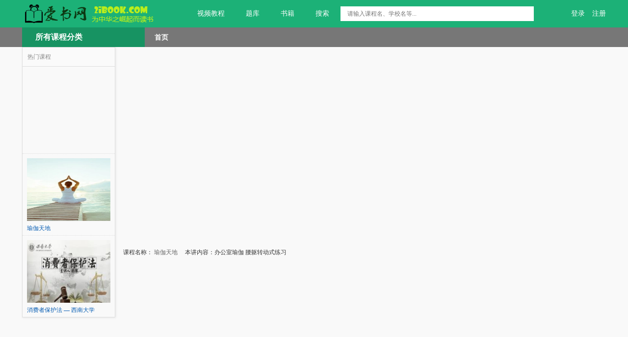

--- FILE ---
content_type: text/html;charset=UTF-8
request_url: http://2ibook.com/play.html?id=9819101219509019185754411008_51457
body_size: 9693
content:



<!DOCTYPE html>
<html>

<head>
    <meta name="referrer" content="no-referrer">
    <meta http-equiv="Access-Control-Allow-Origin" content="*">
    

<meta http-equiv="Content-Type" content="text/html; charset=utf-8">
<title>瑜伽天地_爱书网</title>
<meta name="keywords" content="瑜伽天地,"/>
<meta name="description" content="null,瑜伽天地。"/>

<link rel="stylesheet" href="/ckheader/css/ckori_base.css">
<link rel="stylesheet" href="/ckheader/css/common_widget.css">
<script src="/js/jquery/jquery-1.11.0.min.js"></script>
<script type="text/javascript" src="/js/base64.js"></script>


<script>
    function query() {
        var keyword = document.getElementById("head_searchKeywords").value;
        //console.log(keyword);
        if (keyword == null || keyword == "") {
            alert("请输入关键字");
            return;
        }
        //query(keyword.substring(0,20));
        // window.location.target="_ablank";
        // window.location.href="/query.html?q="+keyword.substring(0,20);
        window.open("/query.html?q=" + Base64.encode(keyword.substring(0, 20)), "_blank");
    }

    $(function () {
        $("#head_searchKeywords").keydown(function (event) {
            if (event.keyCode == 13) {
                // $("#head_searchSubmit").trigger('click');
                query();
            }
        });

        $(".mn_sort > .mn_mc > .item").hover(function () {
                $(this).addClass("item_hover"),
                    $(this).children(".i_bd").show()
            },
            function () {
                $(this).removeClass("item_hover"),
                    $(this).children(".i_bd").hide()
            }
        );
    });
</script>
    <link rel="stylesheet" href="/css/common.css">
    <link rel="stylesheet" href="/css/list.css">
    <script type="text/javascript" src="/ckheader/js/common_widget.js"></script>
    <script type="text/javascript" src="/js/base64.js"></script>
    <script type="text/javascript" src="/ckplayer/ckplayer/ckplayer.js"></script>

    <script>
        var hdurl = '';
    </script>

    <style>
        #video{
            width:600px;
            height:400px;
            margin:5px 5px 5px 10px;
        }
        .hotProduct img{
            width: 180px;
            height: 120px;
            margin-bottom:4px;
        }

        #bdad{
            height: 1px;
            position: absolute;
            top: 102px;
            width: 300px;
            left: 900px;
        }
    </style>
</head>

<body>

<div class="topR" id="topBar">
    <div class="wrapper">
        <a href="http://www.2ibook.com/" class="topR_logo "></a>
        <ul class="topR_dev">
            <li class="cart"><a href="http://www.2ibook.com"><i class="icoR icoR_4"></i>视频教程</a></li>
            <li class="cart"><a href="http://www.2ibook.com"><i class="icoR icoR_4"></i>题库</a></li>
            <li class="cart"><a href="http://www.2ibook.com"><i class="icoR icoR_4"></i>书籍</a></li>
            <li class="cart"><a href="/q?kw=爱书网"><i class="icoR icoR_4"></i>搜索</a></li>
        </ul>
        <!-- =E topR_dev -->
        <div class="topR_search">
            <div class="inner">
				<span class="tp_txt">
                    <input placeholder="请输入课程名、学校名等..." class="ipt" id="head_searchKeywords" style="width:350px;"
                           type="text">
						<a class="tp_btn" href="javascript:query();" title="搜索" id="head_searchSubmit"><i
                                class="icoR icoR_6"></i></a>
				</span>
            </div>
        </div>
        <!-- =E topR_search -->
        <div style="position: fixed;_position:absolute;bottom:10px; z-index: 599; right: 0px;" class="rTop">
        </div>
        <div id="header_bar">
            <div class="topR_login">
                
                
                
                
                <a href='login.jsp'>登录</a>
<a href='login.jsp'>注册</a>

            </div>
            <!-- =E topR_login -->
        </div>
        <div id="aside-tips">
        </div>
    </div>
</div>

<!-- main_container -->
<div class="m-nav-box" id="m-nav-box">
    <div class="mainNav bc">
        <div class="wrapper">
            <div class="inner">
                <div class="mn_sort">
                    <div class="mn_mt"><a href="/list.html">所有课程分类</a></div>
                    <div class="mn_mc" style="display: none;">
                        <title></title>
                        <div class="item">
                            <div class="i_hd">
                                <span class="i_hd_tit">
                                    <a href="http://www.2ibook.com" target="_blank"><font color="#1cb177"><b>大学课程</b></font></a>、
                                    <a href="http://www.2ibook.com" target="_blank">研究生课程</a>
                                </span>
                                <s class="i_hd_arr"></s>
                            </div>
                            <div class="i_bd" style="display: none;">

                                <!-- =S categ_m -->
                                <div class="categ_m">
                                    <h3><a href="http://www.2ibook.com" target="_blank">大学/研究生课程</a></h3>
                                    <dl>        <dl>            <dt>                <a class="c_1ab177" href="/list.html" target="_blank">基础科学</a>            </dt>            <dd><a href="/list.html?c=110" target="_blank">数学</a><a href="/list.html?c=130" target="_blank">力学</a><a href="/list.html?c=140" target="_blank">物理学</a><a href="/list.html?c=150" target="_blank">化学</a><a href="/list.html?c=160" target="_blank">天文学</a><a href="/list.html?c=170" target="_blank">地球科学</a><a href="/list.html?c=180" target="_blank">生物学</a><a href="/list.html?c=190" target="_blank">心理学</a><a href="/list.html?c=490" target="_blank">核科学</a>            </dd>        </dl></dl><dl>        <dl>            <dt>                <a class="c_1ab177" href="/list.html" target="_blank">农林畜牧</a>            </dt>            <dd><a href="/list.html?c=210" target="_blank">农学</a><a href="/list.html?c=220" target="_blank">林学</a><a href="/list.html?c=230" target="_blank">畜牧兽医</a><a href="/list.html?c=240" target="_blank">水产学</a><a href="/list.html?c=610" target="_blank">环境资源</a><a href="/list.html?c=620" target="_blank">安全科学</a>            </dd>        </dl></dl><dl>        <dl>            <dt>                <a class="c_1ab177" href="/list.html" target="_blank">医学</a>            </dt>            <dd><a href="/list.html?c=310" target="_blank">基础医学</a><a href="/list.html?c=320" target="_blank">临床医学</a><a href="/list.html?c=330" target="_blank">预防医学与公共卫生学</a><a href="/list.html?c=350" target="_blank">药学</a><a href="/list.html?c=360" target="_blank">中医学与中药学</a>            </dd>        </dl></dl><dl>        <dl>            <dt>                <a class="c_1ab177" href="/list.html" target="_blank">工程技术</a>            </dt>            <dd><a href="/list.html?c=420" target="_blank">测绘科学</a><a href="/list.html?c=430" target="_blank">材料科学</a><a href="/list.html?c=440" target="_blank">矿山工程</a><a href="/list.html?c=450" target="_blank">冶金工程</a><a href="/list.html?c=460" target="_blank">机械工程</a><a href="/list.html?c=470" target="_blank">动力电气</a><a href="/list.html?c=480" target="_blank">能源科学</a>            </dd>        </dl></dl><dl>        <dl>            <dt>                <a class="c_1ab177" href="/list.html" target="_blank">计算通讯</a>            </dt>            <dd><a href="/list.html?c=510" target="_blank">电子通信</a><a href="/list.html?c=520" target="_blank">计算机</a><a href="/list.html?c=540" target="_blank">纺织科学</a><a href="/list.html?c=550" target="_blank">食品科学</a><a href="/list.html?c=560" target="_blank">土木建筑</a><a href="/list.html?c=570" target="_blank">水利工程</a><a href="/list.html?c=580" target="_blank">交通运输</a><a href="/list.html?c=590" target="_blank">航空航天</a>            </dd>        </dl></dl><dl>        <dl>            <dt>                <a class="c_1ab177" href="/list.html" target="_blank">经济管理</a>            </dt>            <dd><a href="/list.html?c=630" target="_blank">管理学</a><a href="/list.html?c=710" target="_blank">马克思主义</a><a href="/list.html?c=720" target="_blank">哲学</a><a href="/list.html?c=730" target="_blank">宗教学</a><a href="/list.html?c=740" target="_blank">语言学</a><a href="/list.html?c=750" target="_blank">文学</a><a href="/list.html?c=760" target="_blank">艺术学</a><a href="/list.html?c=770" target="_blank">历史学</a><a href="/list.html?c=780" target="_blank">考古学</a><a href="/list.html?c=790" target="_blank">经济学</a><a href="/list.html?c=910" target="_blank">统计学</a>            </dd>        </dl></dl><dl>        <dl>            <dt>                <a class="c_1ab177" href="/list.html" target="_blank">社会科学</a>            </dt>            <dd><a href="/list.html?c=810" target="_blank">政治学</a><a href="/list.html?c=820" target="_blank">法学</a><a href="/list.html?c=830" target="_blank">军事学</a><a href="/list.html?c=840" target="_blank">社会学</a><a href="/list.html?c=850" target="_blank">民族文化</a><a href="/list.html?c=860" target="_blank">新闻学与传播学</a><a href="/list.html?c=870" target="_blank">图书馆情报与文献学</a><a href="/list.html?c=880" target="_blank">教育学</a><a href="/list.html?c=890" target="_blank">体育科学</a>            </dd>        </dl></dl>
                                </div>
                                <!-- =E categ_m -->
                                <!-- =S categ_s -->
                                <div class="categ_s">
                                    <div class="lstTxt" style="display:block;">
                                        <h3>推荐课程</h3>
                                        <ul>
                                            <li><a class="c_1ab177" href="https://chuanke.baidu.com/4242218-139425.html" target="_blank">一套课程 搞定Java语言</a></li>
                                            <li><a class="c_777" href="https://chuanke.baidu.com/1326210-129900.html" target="_blank">编程C语言 轻松入门课</a></li>
                                            <li><a class="c_777" href="https://chuanke.baidu.com/5973015-215069.html" target="_blank">数铣加工中心编程指令G代码入门</a></li>
                                            <li><a class="c_777" href="https://chuanke.baidu.com/4279802-140445.html" target="_blank">PS中级教程VIP精英进阶班</a></li>
                                            <li><a class="c_777" href="https://chuanke.baidu.com/4279802-155465.html" target="_blank">AI 零基础VIP初级班</a></li>
                                        </ul>
                                    </div>
                                    <div class="lstPic" style="display:block;">
                                        <h3>学校推荐</h3>
                                        <ul class="clearfix">
                                            <li><a href="#"><img src="//ckres.baidu.com/sites/www/v2/images/index/pic/i_hd_pic_50x50.jpg" alt=""></a></li>
                                            <li><a href="#"><img src="//ckres.baidu.com/sites/www/v2/images/index/pic/i_hd_pic_50x50.jpg" alt=""></a></li>
                                            <li><a href="#"><img src="//ckres.baidu.com/sites/www/v2/images/index/pic/i_hd_pic_50x50.jpg" alt=""></a></li>
                                            <li><a href="#"><img src="//ckres.baidu.com/sites/www/v2/images/index/pic/i_hd_pic_50x50.jpg" alt=""></a></li>
                                            <li><a href="#"><img src="//ckres.baidu.com/sites/www/v2/images/index/pic/i_hd_pic_50x50.jpg" alt=""></a></li>
                                            <li><a href="#"><img src="//ckres.baidu.com/sites/www/v2/images/index/pic/i_hd_pic_50x50.jpg" alt=""></a></li>
                                        </ul>
                                    </div>
                                    <div class="pic1" style="display:none;">
                                        <a href="#"><img src="//ckres.baidu.com/sites/www/v2/images/index/pic/i_hd_pic_216x330.jpg" width="216" height="330" alt="" /></a>
                                    </div>
                                    <ul class="pic2" style="display:none;">
                                        <li><a href="http://ckzt.baidu.com/html/2015/bcc/" target="_blank"><img src="https://ckimg.baidu.com/fragment/17f1fed96de3fcaf080a7b255fc04b58.jpg" width="194" height="70" alt="编程C语言" /></a></li>
                                        <li><a href="http://ckzt.baidu.com/html/2015/bcjava/" target="_blank"><img src="https://ckimg.baidu.com/fragment/851189ab369b8e9ec345c8415acc22ef.jpg" width="194" height="70" alt="编程JAVA" /></a></li>
                                    </ul>
                                </div>
                                <!-- =S categ_s -->

                            </div><!-- =E i_bd -->
                        </div>
                        <div class="item">  <div class="i_hd">        <span class="i_hd_tit">            <a href="/list.html?c=9810" target="_blank">编程、设计、IT软件</a>        </span>        <s class="i_hd_arr"></s>    </div><div class="i_bd" style="display: none;">    <!-- =S categ_m -->    <div class="categ_m">        <h3><a href="/list.html?c=981010" target="_blank">IT/互联网/计算机</a></h3><dl><dt><a class="c_1ab177" href="/list.html?c=98101010" target="_blank">编程语言</a></dt><dd><a href="/list.html?c=9810101010" target="_blank">C/C++</a><a href="/list.html?c=9810101011" target="_blank">VC/MFC</a><a href="/list.html?c=9810101012" target="_blank">JAVA</a><a href="/list.html?c=9810101013" target="_blank">Python</a><a href="/list.html?c=9810101014" target="_blank">PHP</a><a href="/list.html?c=9810101015" target="_blank">脚本语言</a><a href="/list.html?c=9810101016" target="_blank">Objective-C</a></dd><dt><a class="c_1ab177" href="/list.html?c=98101011" target="_blank">常用软件</a></dt><dd><a href="/list.html?c=9810101110" target="_blank">Photoshop</a><a href="/list.html?c=9810101111" target="_blank">3Dmax</a><a href="/list.html?c=9810101112" target="_blank">Illustrator</a><a href="/list.html?c=9810101113" target="_blank">Flash</a><a href="/list.html?c=9810101114" target="_blank">Dreamweaver</a><a href="/list.html?c=9810101115" target="_blank">Maya</a><a href="/list.html?c=9810101116" target="_blank">Axure</a></dd><dt><a class="c_1ab177" href="/list.html?c=98101012" target="_blank">设计制作</a></dt><dd><a href="/list.html?c=9810101210" target="_blank">平面设计</a><a href="/list.html?c=9810101211" target="_blank">网站制作</a><a href="/list.html?c=9810101212" target="_blank">页面设计</a><a href="/list.html?c=9810101213" target="_blank">游戏设计</a><a href="/list.html?c=9810101214" target="_blank">三维设计</a><a href="/list.html?c=9810101215" target="_blank">CG动画</a></dd><dt><a class="c_1ab177" href="/list.html?c=98101013" target="_blank">数 据 库</a></dt><dd><a href="/list.html?c=9810101310" target="_blank">Oracle</a><a href="/list.html?c=9810101311" target="_blank">SQL Server</a><a href="/list.html?c=9810101312" target="_blank">MySQL</a></dd><dt><a class="c_1ab177" href="/list.html?c=98101014" target="_blank">系统运维</a></dt><dd><a href="/list.html?c=9810101410" target="_blank">Linux</a><a href="/list.html?c=9810101411" target="_blank">Vmware</a><a href="/list.html?c=9810101412" target="_blank">Windows</a><a href="/list.html?c=9810101413" target="_blank">网络管理</a><a href="/list.html?c=9810101414" target="_blank">Exchange</a></dd><dt><a class="c_1ab177" href="/list.html?c=98101015" target="_blank">移动互联网</a></dt><dd><a href="/list.html?c=9810101510" target="_blank">Android</a><a href="/list.html?c=9810101511" target="_blank">IOS</a><a href="/list.html?c=9810101512" target="_blank">Webapp</a></dd><dt><a class="c_1ab177" href="/list.html?c=98101016" target="_blank">产品运营</a></dt><dd><a href="/list.html?c=9810101610" target="_blank">产品设计</a><a href="/list.html?c=9810101611" target="_blank">网站编辑</a><a href="/list.html?c=9810101612" target="_blank">数据分析</a><a href="/list.html?c=9810101613" target="_blank">策划</a></dd><dt><a class="c_1ab177" href="/list.html?c=98101017" target="_blank">其　　他</a></dt><dd><a href="/list.html?c=9810101710" target="_blank">网络安全</a><a href="/list.html?c=9810101711" target="_blank">嵌入式培训</a><a href="/list.html?c=9810101712" target="_blank">移动通信</a><a href="/list.html?c=9810101713" target="_blank">云计算</a><a href="/list.html?c=9810101714" target="_blank">系统架构</a></dd></dl></div></div></div><div class="item">  <div class="i_hd">        <span class="i_hd_tit">            <a href="/list.html?c=9811" target="_blank">求职、职场、办公软件</a>        </span>        <s class="i_hd_arr"></s>    </div><div class="i_bd" style="display: none;">    <!-- =S categ_m -->    <div class="categ_m">        <h3><a href="/list.html?c=981110" target="_blank">求职/职场</a></h3><dl><dt><a class="c_1ab177" href="/list.html?c=98111010" target="_blank">求　　职</a></dt><dd><a href="/list.html?c=9811101010" target="_blank">职业规划</a><a href="/list.html?c=9811101011" target="_blank">求职简历</a><a href="/list.html?c=9811101012" target="_blank">面试技巧</a><a href="/list.html?c=9811101013" target="_blank">跳槽</a><a href="/list.html?c=9811101014" target="_blank">就业指导</a></dd><dt><a class="c_1ab177" href="/list.html?c=98111011" target="_blank">职场技能</a></dt><dd><a href="/list.html?c=9811101110" target="_blank">演讲与口才</a><a href="/list.html?c=9811101111" target="_blank">自我表现</a><a href="/list.html?c=9811101112" target="_blank">情绪管理</a><a href="/list.html?c=9811101113" target="_blank">总结汇报</a><a href="/list.html?c=9811101114" target="_blank">团队技能</a><a href="/list.html?c=9811101115" target="_blank">管理技能</a></dd><dt><a class="c_1ab177" href="/list.html?c=98111012" target="_blank">企业管理</a></dt><dd><a href="/list.html?c=9811101210" target="_blank">企业培训</a><a href="/list.html?c=9811101211" target="_blank">财务/会计</a><a href="/list.html?c=9811101212" target="_blank">人力资源管理</a></dd><dt><a class="c_1ab177" href="/list.html?c=98111013" target="_blank">其他技能</a></dt><dd><a href="/list.html?c=9811101310" target="_blank">创业</a><a href="/list.html?c=9811101311" target="_blank">职场礼仪</a><a href="/list.html?c=9811101312" target="_blank">领导力培训</a></dd></dl>        <h3><a href="/list.html?c=981111" target="_blank">办公技能</a></h3><dl><dt><a class="c_1ab177" href="/list.html?c=98111110" target="_blank">办公软件</a></dt><dd><a href="/list.html?c=9811111010" target="_blank">word</a><a href="/list.html?c=9811111011" target="_blank">excel</a><a href="/list.html?c=9811111012" target="_blank">PPT</a><a href="/list.html?c=9811111013" target="_blank">Visio</a><a href="/list.html?c=9811111014" target="_blank">access</a><a href="/list.html?c=9811111015" target="_blank">WPS</a></dd><dt><a class="c_1ab177" href="/list.html?c=98111111" target="_blank">电脑基础</a></dt><dd><a href="/list.html?c=9811111110" target="_blank">基础操作</a><a href="/list.html?c=9811111111" target="_blank">电脑培训</a><a href="/list.html?c=9811111112" target="_blank">电脑选购</a><a href="/list.html?c=9811111113" target="_blank">软件技术</a><a href="/list.html?c=9811111114" target="_blank">装机技巧</a></dd></dl></div></div></div><div class="item">  <div class="i_hd">        <span class="i_hd_tit">            <a href="/list.html?c=9812" target="_blank">英语、日语、韩语 、法语</a>        </span>        <s class="i_hd_arr"></s>    </div><div class="i_bd" style="display: none;">    <!-- =S categ_m -->    <div class="categ_m">        <h3><a href="/list.html?c=981210" target="_blank">语言学习</a></h3><dl><dt><a class="c_1ab177" href="/list.html?c=98121010" target="_blank">英　语</a></dt><dd><a href="/list.html?c=9812101010" target="_blank">英语口语</a><a href="/list.html?c=9812101011" target="_blank">英语词汇</a><a href="/list.html?c=9812101012" target="_blank">英语入门</a><a href="/list.html?c=9812101013" target="_blank">职场英语</a><a href="/list.html?c=9812101014" target="_blank">行业英语</a><a href="/list.html?c=9812101015" target="_blank">职称英语</a></dd><dt><a class="c_1ab177" href="/list.html?c=98121011" target="_blank">日　语</a></dt><dd><a href="/list.html?c=9812101110" target="_blank">日语入门</a><a href="/list.html?c=9812101111" target="_blank">日语口语</a><a href="/list.html?c=9812101112" target="_blank">日语考试</a><a href="/list.html?c=9812101113" target="_blank">日语语法</a><a href="/list.html?c=9812101114" target="_blank">日语词汇</a><a href="/list.html?c=9812101115" target="_blank">新标日</a><a href="/list.html?c=9812101116" target="_blank">大家的日语</a></dd><dt><a class="c_1ab177" href="/list.html?c=98121012" target="_blank">韩　语</a></dt><dd><a href="/list.html?c=9812101210" target="_blank">韩语入门</a><a href="/list.html?c=9812101211" target="_blank">韩语口语</a><a href="/list.html?c=9812101212" target="_blank">韩语语法</a><a href="/list.html?c=9812101213" target="_blank">韩语词汇</a><a href="/list.html?c=9812101214" target="_blank">韩语考试</a></dd><dt><a class="c_1ab177" href="/list.html?c=98121013" target="_blank">法　语</a></dt><dd><a href="/list.html?c=9812101310" target="_blank">法语入门</a><a href="/list.html?c=9812101311" target="_blank">法语口语</a><a href="/list.html?c=9812101312" target="_blank">法语词汇</a><a href="/list.html?c=9812101313" target="_blank">法语考试</a></dd><dt><a class="c_1ab177" href="/list.html?c=98121014" target="_blank">小语种</a></dt><dd><a href="/list.html?c=9812101410" target="_blank">粤语</a><a href="/list.html?c=9812101411" target="_blank">德语</a><a href="/list.html?c=9812101412" target="_blank">西班牙语</a><a href="/list.html?c=9812101413" target="_blank">汉语</a><a href="/list.html?c=9812101414" target="_blank">其他</a></dd></dl></div></div></div><div class="item">  <div class="i_hd">        <span class="i_hd_tit">            <a href="/list.html?c=9813" target="_blank">营销、理财、专业技能</a>        </span>        <s class="i_hd_arr"></s>    </div><div class="i_bd" style="display: none;">    <!-- =S categ_m -->    <div class="categ_m">        <h3><a href="/list.html?c=981310" target="_blank">金融管理类</a></h3><dl><dt><a class="c_1ab177" href="/list.html?c=98131010" target="_blank">金融投资</a></dt><dd><a href="/list.html?c=9813101010" target="_blank">理财</a><a href="/list.html?c=9813101011" target="_blank">基金</a><a href="/list.html?c=9813101012" target="_blank">黄金</a><a href="/list.html?c=9813101013" target="_blank">股票</a><a href="/list.html?c=9813101014" target="_blank">期货</a><a href="/list.html?c=9813101015" target="_blank">保险</a></dd><dt><a class="c_1ab177" href="/list.html?c=98131011" target="_blank">管 理 类</a></dt><dd><a href="/list.html?c=9813101110" target="_blank">工商管理</a><a href="/list.html?c=9813101111" target="_blank">旅游管理</a><a href="/list.html?c=9813101112" target="_blank">公共管理</a><a href="/list.html?c=9813101113" target="_blank">其他</a></dd></dl>        <h3><a href="/list.html?c=981311" target="_blank">市场/营销</a></h3><dl><dt><a class="c_1ab177" href="/list.html?c=98131110" target="_blank">网络营销</a></dt><dd><a href="/list.html?c=9813111010" target="_blank">SEO</a><a href="/list.html?c=9813111011" target="_blank">SEM</a><a href="/list.html?c=9813111012" target="_blank">EDM</a><a href="/list.html?c=9813111013" target="_blank">SNS</a><a href="/list.html?c=9813111014" target="_blank">淘宝营销</a><a href="/list.html?c=9813111015" target="_blank">微信营销</a><a href="/list.html?c=9813111016" target="_blank">数据库营销</a></dd><dt><a class="c_1ab177" href="/list.html?c=98131111" target="_blank">市场销售</a></dt><dd><a href="/list.html?c=9813111110" target="_blank">电子商务</a><a href="/list.html?c=9813111111" target="_blank">对外贸易</a><a href="/list.html?c=9813111112" target="_blank">市场营销</a><a href="/list.html?c=9813111113" target="_blank">推销/促销</a><a href="/list.html?c=9813111114" target="_blank">销售</a></dd></dl>        <h3><a href="/list.html?c=981312" target="_blank">更多技能</a></h3><dl><dt><a class="c_1ab177" href="/list.html?c=98131210" target="_blank">医疗保健</a></dt><dd><a href="/list.html?c=9813121010" target="_blank">中医</a><a href="/list.html?c=9813121011" target="_blank">西医</a><a href="/list.html?c=9813121012" target="_blank">临床医学</a><a href="/list.html?c=9813121013" target="_blank">医药</a><a href="/list.html?c=9813121014" target="_blank">保健/养生</a></dd><dt><a class="c_1ab177" href="/list.html?c=98131211" target="_blank">其　　他</a></dt><dd><a href="/list.html?c=9813121110" target="_blank">师资培训</a><a href="/list.html?c=9813121111" target="_blank">自动化</a><a href="/list.html?c=9813121112" target="_blank">电子</a><a href="/list.html?c=9813121113" target="_blank">文体教育</a><a href="/list.html?c=9813121114" target="_blank">驾驶技术</a></dd></dl></div></div></div><div class="item">  <div class="i_hd">        <span class="i_hd_tit">            <a href="/list.html?c=9814" target="_blank">会计证、钢琴、建造师</a>        </span>        <s class="i_hd_arr"></s>    </div><div class="i_bd" style="display: none;">    <!-- =S categ_m -->    <div class="categ_m">        <h3><a href="/list.html?c=981410" target="_blank">资格考试</a></h3><dl><dt><a class="c_1ab177" href="/list.html?c=98141010" target="_blank">财会考试</a></dt><dd><a href="/list.html?c=9814101010" target="_blank">会计证</a><a href="/list.html?c=9814101011" target="_blank">会计职称</a><a href="/list.html?c=9814101012" target="_blank">会计资格</a><a href="/list.html?c=9814101013" target="_blank">注册会计师</a><a href="/list.html?c=9814101014" target="_blank">美国会计考试</a><a href="/list.html?c=9814101015" target="_blank">ACCA</a><a href="/list.html?c=9814101016" target="_blank">注册税务师</a><a href="/list.html?c=9814101017" target="_blank">审计师</a></dd><dt><a class="c_1ab177" href="/list.html?c=98141011" target="_blank">建造考试</a></dt><dd><a href="/list.html?c=9814101110" target="_blank">室内设计师</a><a href="/list.html?c=9814101111" target="_blank">注册建筑师</a><a href="/list.html?c=9814101112" target="_blank">一级建造师</a><a href="/list.html?c=9814101113" target="_blank">二级建造师</a><a href="/list.html?c=9814101114" target="_blank">监理工程师</a><a href="/list.html?c=9814101115" target="_blank">建筑师</a><a href="/list.html?c=9814101116" target="_blank">项目管理师</a><a href="/list.html?c=9814101117" target="_blank">咨询工程师</a><a href="/list.html?c=9814101118" target="_blank">造价师</a></dd><dt><a class="c_1ab177" href="/list.html?c=98141012" target="_blank">金融考试</a></dt><dd><a href="/list.html?c=9814101210" target="_blank">银行从业资格</a><a href="/list.html?c=9814101211" target="_blank">经济师</a><a href="/list.html?c=9814101212" target="_blank">金融分析师</a><a href="/list.html?c=9814101213" target="_blank">理财规划师</a><a href="/list.html?c=9814101214" target="_blank">精算师</a><a href="/list.html?c=9814101215" target="_blank">证券从业资格</a></dd><dt><a class="c_1ab177" href="/list.html?c=98141013" target="_blank">医药考试</a></dt><dd><a href="/list.html?c=9814101310" target="_blank">执业药师</a><a href="/list.html?c=9814101311" target="_blank">执业医师</a><a href="/list.html?c=9814101312" target="_blank">护士资格</a><a href="/list.html?c=9814101313" target="_blank">卫生资格</a></dd><dt><a class="c_1ab177" href="/list.html?c=98141014" target="_blank">企业管理类</a></dt><dd><a href="/list.html?c=9814101410" target="_blank">人力资源师</a><a href="/list.html?c=9814101411" target="_blank">法律顾问</a><a href="/list.html?c=9814101412" target="_blank">企业培训师</a></dd><dt><a class="c_1ab177" href="/list.html?c=98141015" target="_blank">职业资格类</a></dt><dd><a href="/list.html?c=9814101510" target="_blank">司法考试</a><a href="/list.html?c=9814101511" target="_blank">教师资格证</a><a href="/list.html?c=9814101512" target="_blank">其他</a></dd><dt><a class="c_1ab177" href="/list.html?c=98141016" target="_blank">IT类考试</a></dt><dd><a href="/list.html?c=9814101610" target="_blank">资格认证</a><a href="/list.html?c=9814101611" target="_blank">软件水平考试</a><a href="/list.html?c=9814101612" target="_blank">职称考试</a></dd><dt><a class="c_1ab177" href="/list.html?c=98141017" target="_blank">其　　他</a></dt><dd><a href="/list.html?c=9814101710" target="_blank">营养师</a><a href="/list.html?c=9814101711" target="_blank">心理咨询师</a><a href="/list.html?c=9814101712" target="_blank">秘书资格证</a><a href="/list.html?c=9814101713" target="_blank">物流师</a></dd></dl></div></div></div><div class="item">  <div class="i_hd">        <span class="i_hd_tit">            <a href="/list.html?c=9815" target="_blank">国考、省考、学历教育</a>        </span>        <s class="i_hd_arr"></s>    </div><div class="i_bd" style="display: none;">    <!-- =S categ_m -->    <div class="categ_m">        <h3><a href="/list.html?c=981510" target="_blank">公务员</a></h3><dl><dt><a class="c_1ab177" href="/list.html?c=98151010" target="_blank">国　　考</a></dt><dd><a href="/list.html?c=9815101010" target="_blank">申论</a><a href="/list.html?c=9815101011" target="_blank">行测</a><a href="/list.html?c=9815101012" target="_blank">面试</a></dd><dt><a class="c_1ab177" href="/list.html?c=98151011" target="_blank">省　　考</a></dt><dd><a href="/list.html?c=9815101110" target="_blank">申论</a><a href="/list.html?c=9815101111" target="_blank">行测</a><a href="/list.html?c=9815101112" target="_blank">面试</a></dd><dt><a class="c_1ab177" href="/list.html?c=98151012" target="_blank">其　　他</a></dt><dd><a href="/list.html?c=9815101210" target="_blank">在职公务员</a><a href="/list.html?c=9815101211" target="_blank">军转干</a><a href="/list.html?c=9815101212" target="_blank">公选干</a><a href="/list.html?c=9815101213" target="_blank">政法干警</a></dd></dl>        <h3><a href="/list.html?c=981511" target="_blank">更多考试</a></h3><dl><dt><a class="c_1ab177" href="/list.html?c=98151110" target="_blank">学历教育</a></dt><dd><a href="/list.html?c=9815111010" target="_blank">自学考试</a><a href="/list.html?c=9815111011" target="_blank">成人高考</a><a href="/list.html?c=9815111012" target="_blank">在职研究生</a><a href="/list.html?c=9815111013" target="_blank">其他</a></dd></dl></div></div></div><div class="item">  <div class="i_hd">        <span class="i_hd_tit">            <a href="/list.html?c=9816" target="_blank">高考、中考、小升初</a>        </span>        <s class="i_hd_arr"></s>    </div><div class="i_bd" style="display: none;">    <!-- =S categ_m -->    <div class="categ_m">        <h3><a href="/list.html?c=981610" target="_blank">中小学</a></h3><dl><dt><a class="c_1ab177" href="/list.html?c=98161010" target="_blank">高　　中</a></dt><dd><a href="/list.html?c=9816101010" target="_blank">高一</a><a href="/list.html?c=9816101011" target="_blank">高二</a><a href="/list.html?c=9816101012" target="_blank">高三</a><a href="/list.html?c=9816101013" target="_blank">高考</a><a href="/list.html?c=9816101014" target="_blank">素质教育</a></dd><dt><a class="c_1ab177" href="/list.html?c=98161011" target="_blank">初　　中</a></dt><dd><a href="/list.html?c=9816101110" target="_blank">初一</a><a href="/list.html?c=9816101111" target="_blank">初二</a><a href="/list.html?c=9816101112" target="_blank">初三</a><a href="/list.html?c=9816101113" target="_blank">中考</a><a href="/list.html?c=9816101114" target="_blank">素质教育</a></dd><dt><a class="c_1ab177" href="/list.html?c=98161012" target="_blank">小　　学</a></dt><dd><a href="/list.html?c=9816101210" target="_blank">学前班</a><a href="/list.html?c=9816101211" target="_blank">一年级</a><a href="/list.html?c=9816101212" target="_blank">二年级</a><a href="/list.html?c=9816101213" target="_blank">三年级</a><a href="/list.html?c=9816101214" target="_blank">四年级</a><a href="/list.html?c=9816101215" target="_blank">五年级</a><a href="/list.html?c=9816101216" target="_blank">六年级</a><a href="/list.html?c=9816101217" target="_blank">小升初</a><a href="/list.html?c=9816101218" target="_blank">素质教育</a></dd><dt><a class="c_1ab177" href="/list.html?c=98161013" target="_blank">品牌专区</a></dt><dd><a href="/list.html?c=9816101310" target="_blank">新概念</a><a href="/list.html?c=9816101311" target="_blank">三一口语</a><a href="/list.html?c=9816101312" target="_blank">剑桥英语</a></dd></dl>        <h3><a href="/list.html?c=981611" target="_blank">家长专区</a></h3><dl><dt><a class="c_1ab177" href="/list.html?c=98161110" target="_blank">早期教育</a></dt><dd><a href="/list.html?c=9816111010" target="_blank">智慧父母</a><a href="/list.html?c=9816111011" target="_blank">幼儿里程</a><a href="/list.html?c=9816111012" target="_blank">亲子共读</a><a href="/list.html?c=9816111013" target="_blank">能力开发</a><a href="/list.html?c=9816111014" target="_blank">家庭医生</a></dd><dt><a class="c_1ab177" href="/list.html?c=98161111" target="_blank">小学教育</a></dt><dd><a href="/list.html?c=9816111110" target="_blank">父母教育</a><a href="/list.html?c=9816111111" target="_blank">家校结合</a><a href="/list.html?c=9816111112" target="_blank">心理辅导</a><a href="/list.html?c=9816111113" target="_blank">能力提升</a><a href="/list.html?c=9816111114" target="_blank">亲子沟通</a></dd><dt><a class="c_1ab177" href="/list.html?c=98161112" target="_blank">初中教育</a></dt><dd><a href="/list.html?c=9816111210" target="_blank">家教艺术</a><a href="/list.html?c=9816111211" target="_blank">升学择校</a><a href="/list.html?c=9816111212" target="_blank">成长交流</a><a href="/list.html?c=9816111213" target="_blank">课业辅导</a><a href="/list.html?c=9816111214" target="_blank">少男少女</a></dd><dt><a class="c_1ab177" href="/list.html?c=98161113" target="_blank">高中教育</a></dt><dd><a href="/list.html?c=9816111310" target="_blank">高考专题</a><a href="/list.html?c=9816111311" target="_blank">心理解密</a><a href="/list.html?c=9816111312" target="_blank">沟通交流</a><a href="/list.html?c=9816111313" target="_blank">花季雨季</a><a href="/list.html?c=9816111314" target="_blank">招考指南</a></dd><dt><a class="c_1ab177" href="/list.html?c=98161114" target="_blank">青 春 期</a></dt><dd><a href="/list.html?c=9816111410" target="_blank">沟通交流</a><a href="/list.html?c=9816111411" target="_blank">心理解密</a><a href="/list.html?c=9816111412" target="_blank">亲情港湾</a></dd></dl></div></div></div><div class="item">  <div class="i_hd">        <span class="i_hd_tit">            <a href="/list.html?c=9817" target="_blank">考研、四六级、计算机考试</a>        </span>        <s class="i_hd_arr"></s>    </div><div class="i_bd" style="display: none;">    <!-- =S categ_m -->    <div class="categ_m">        <h3><a href="/list.html?c=981710" target="_blank">大学生考试</a></h3><dl><dt><a class="c_1ab177" href="/list.html?c=98171010" target="_blank">考　　研</a></dt><dd><a href="/list.html?c=9817101010" target="_blank">考研英语</a><a href="/list.html?c=9817101011" target="_blank">考研数学</a><a href="/list.html?c=9817101012" target="_blank">考研政治</a><a href="/list.html?c=9817101013" target="_blank">专业课</a><a href="/list.html?c=9817101014" target="_blank">复试/调剂</a></dd><dt><a class="c_1ab177" href="/list.html?c=98171011" target="_blank">四 六 级</a></dt><dd><a href="/list.html?c=9817101110" target="_blank">CET-4</a><a href="/list.html?c=9817101111" target="_blank">CET-6</a></dd><dt><a class="c_1ab177" href="/list.html?c=98171012" target="_blank">等级考试</a></dt><dd><a href="/list.html?c=9817101210" target="_blank">计算机二级</a><a href="/list.html?c=9817101211" target="_blank">计算机三级</a></dd></dl></div></div></div><div class="item">  <div class="i_hd">        <span class="i_hd_tit">            <a href="/list.html?c=9818" target="_blank">雅思、托福、留学指导</a>        </span>        <s class="i_hd_arr"></s>    </div><div class="i_bd" style="display: none;">    <!-- =S categ_m -->    <div class="categ_m">        <h3><a href="/list.html?c=981810" target="_blank">出国留学</a></h3><dl><dt><a class="c_1ab177" href="/list.html?c=98181010" target="_blank">留学考试</a></dt><dd><a href="/list.html?c=9818101010" target="_blank">雅思</a><a href="/list.html?c=9818101011" target="_blank">托福</a><a href="/list.html?c=9818101012" target="_blank">GRE</a><a href="/list.html?c=9818101013" target="_blank">SAT</a><a href="/list.html?c=9818101014" target="_blank">SSAT</a><a href="/list.html?c=9818101015" target="_blank">GMAT</a><a href="/list.html?c=9818101016" target="_blank">AP</a></dd><dt><a class="c_1ab177" href="/list.html?c=98181011" target="_blank">留学技巧</a></dt><dd><a href="/list.html?c=9818101110" target="_blank">留学面试</a><a href="/list.html?c=9818101111" target="_blank">留学申请</a><a href="/list.html?c=9818101112" target="_blank">留学择校</a><a href="/list.html?c=9818101113" target="_blank">留学签证</a></dd><dt><a class="c_1ab177" href="/list.html?c=98181012" target="_blank">留学指导</a></dt><dd><a href="/list.html?c=9818101210" target="_blank">澳洲留学</a><a href="/list.html?c=9818101211" target="_blank">亚洲留学</a><a href="/list.html?c=9818101212" target="_blank">欧洲留学</a><a href="/list.html?c=9818101213" target="_blank">美洲留学</a></dd></dl></div></div></div><div class="item">  <div class="i_hd">        <span class="i_hd_tit">            <a href="/list.html?c=9819" target="_blank">生活、文化、兴趣</a>        </span>        <s class="i_hd_arr"></s>    </div><div class="i_bd" style="display: none;">    <!-- =S categ_m -->    <div class="categ_m">        <h3><a href="/list.html?c=981910" target="_blank">文化/生活/兴趣</a></h3><dl><dt><a class="c_1ab177" href="/list.html?c=98191010" target="_blank">生活技巧</a></dt><dd><a href="/list.html?c=9819101010" target="_blank">美食</a><a href="/list.html?c=9819101011" target="_blank">化妆</a><a href="/list.html?c=9819101012" target="_blank">服饰</a><a href="/list.html?c=9819101013" target="_blank">购物</a><a href="/list.html?c=9819101014" target="_blank">婚恋讲堂</a><a href="/list.html?c=9819101015" target="_blank">生存逃生</a><a href="/list.html?c=9819101016" target="_blank">孕妇培训</a><a href="/list.html?c=9819101017" target="_blank">社交礼仪</a><a href="/list.html?c=9819101018" target="_blank">其它</a></dd><dt><a class="c_1ab177" href="/list.html?c=98191011" target="_blank">文化艺术</a></dt><dd><a href="/list.html?c=9819101110" target="_blank">国学</a><a href="/list.html?c=9819101111" target="_blank">文学</a><a href="/list.html?c=9819101112" target="_blank">美术/绘画</a><a href="/list.html?c=9819101113" target="_blank">书法</a><a href="/list.html?c=9819101114" target="_blank">乐器/乐理</a><a href="/list.html?c=9819101115" target="_blank">音乐</a><a href="/list.html?c=9819101116" target="_blank">影视</a><a href="/list.html?c=9819101117" target="_blank">其它</a></dd><dt><a class="c_1ab177" href="/list.html?c=98191012" target="_blank">兴趣爱好</a></dt><dd><a href="/list.html?c=9819101210" target="_blank">摄影</a><a href="/list.html?c=9819101211" target="_blank">旅游</a><a href="/list.html?c=9819101212" target="_blank">星座</a><a href="/list.html?c=9819101213" target="_blank">塔罗牌</a><a href="/list.html?c=9819101214" target="_blank">动漫</a><a href="/list.html?c=9819101215" target="_blank">围棋</a><a href="/list.html?c=9819101216" target="_blank">象棋</a><a href="/list.html?c=9819101217" target="_blank">游戏</a><a href="/list.html?c=9819101218" target="_blank">健身</a><a href="/list.html?c=9819101219" target="_blank">瑜伽</a><a href="/list.html?c=9819101220" target="_blank">羽毛球</a><a href="/list.html?c=9819101221" target="_blank">舞蹈</a><a href="/list.html?c=9819101222" target="_blank">汽车</a><a href="/list.html?c=9819101223" target="_blank">手工DIY</a><a href="/list.html?c=9819101224" target="_blank">其他</a></dd></dl></div></div></div><div class="item item_last">  <div class="i_hd">        <span class="i_hd_tit">            <a href="/list.html?c=9820" target="_blank">学术、TED、名校公开课</a>        </span>        <s class="i_hd_arr"></s>    </div><div class="i_bd" style="display: none;">    <!-- =S categ_m -->    <div class="categ_m">        <h3><a href="/list.html?c=982010" target="_blank">公开课</a></h3><dl><dt><a class="c_1ab177" href="/list.html?c=98201010" target="_blank">TED课程</a></dt><dd><a href="/list.html?c=9820101010" target="_blank">综合</a><a href="/list.html?c=9820101011" target="_blank">理工</a><a href="/list.html?c=9820101012" target="_blank">艺术</a><a href="/list.html?c=9820101013" target="_blank">趣味</a><a href="/list.html?c=9820101014" target="_blank">传媒</a><a href="/list.html?c=9820101015" target="_blank">历史</a><a href="/list.html?c=9820101016" target="_blank">心理</a><a href="/list.html?c=9820101017" target="_blank">社会</a><a href="/list.html?c=9820101018" target="_blank">科技</a></dd><dt><a class="c_1ab177" href="/list.html?c=98201011" target="_blank">名校课程</a></dt><dd><a href="/list.html?c=9820101110" target="_blank">综合</a><a href="/list.html?c=9820101111" target="_blank">趣味</a><a href="/list.html?c=9820101112" target="_blank">历史</a><a href="/list.html?c=9820101113" target="_blank">经管</a><a href="/list.html?c=9820101114" target="_blank">文艺</a><a href="/list.html?c=9820101115" target="_blank">理工</a><a href="/list.html?c=9820101116" target="_blank">传媒</a><a href="/list.html?c=9820101117" target="_blank">心理</a><a href="/list.html?c=9820101118" target="_blank">社会</a></dd></dl>        <h3><a href="/list.html?c=982011" target="_blank">学术学科</a></h3><dl><dt><a class="c_1ab177" href="/list.html?c=98201110" target="_blank">社会科学</a></dt><dd><a href="/list.html?c=9820111010" target="_blank">历史</a><a href="/list.html?c=9820111011" target="_blank">心理学</a><a href="/list.html?c=9820111012" target="_blank">宗教</a><a href="/list.html?c=9820111013" target="_blank">经济学</a><a href="/list.html?c=9820111014" target="_blank">新闻/传媒</a></dd><dt><a class="c_1ab177" href="/list.html?c=98201111" target="_blank">形式科学</a></dt><dd><a href="/list.html?c=9820111110" target="_blank">数学</a><a href="/list.html?c=9820111111" target="_blank">数理逻辑</a><a href="/list.html?c=9820111112" target="_blank">计算机科学</a></dd><dt><a class="c_1ab177" href="/list.html?c=98201112" target="_blank">自然科学</a></dt><dd><a href="/list.html?c=9820111210" target="_blank">自然地理学</a><a href="/list.html?c=9820111211" target="_blank">天文学</a><a href="/list.html?c=9820111212" target="_blank">风水学</a><a href="/list.html?c=9820111213" target="_blank">化学</a><a href="/list.html?c=9820111214" target="_blank">物理学</a><a href="/list.html?c=9820111215" target="_blank">生物学</a></dd><dt><a class="c_1ab177" href="/list.html?c=98201113" target="_blank">应用科学</a></dt><dd><a href="/list.html?c=9820111310" target="_blank">运筹学</a><a href="/list.html?c=9820111311" target="_blank">土木工程</a><a href="/list.html?c=9820111312" target="_blank">软件工程</a></dd></dl></div></div></div>
                    </div>

                </div>
                <ul class="mn_menu fl clearfix">
                    <li><a href="/" class="">首页</a></li>
                    
                    
                        
                            
                            
                            
                            
                            
                        
                    
                    
                        
                           
                    
                    
                        
                           
                    
                    
                        
                           
                    
                    
                           
                    
                        
                        
                    
                </ul>
                <!-- <ul class="mn_extd">
                         <li><a class="a2" target="_blank" href="http://www.2ibook.com">创建学校</a></li>
                 </ul>-->
            </div>
        </div>
    </div>
</div>
<div class="container products">
    <div class="row">
        <div class="span2">
            <div class="hotProduct">
                <dl>
                    <dt>热门课程</dt>
                    <dd>
                        <script type="text/javascript" src="//aa1.2ibook.com/faswjwpcx.js"></script>
                    </dd>
                    <dd>
                        <a class="course-img" href="/detail.html?id=9819101219509019185754411008">
                            <img src="http://puui.qpic.cn/vcover_vt_pic/0/5hqjnd9l6avw8r51498206039/260" alt="瑜伽天地" title="瑜伽天地" height="128px" width="170px">
                            <span title="瑜伽天地">瑜伽天地</span>
                        </a>
                    </dd>
                    <dd><a href="/detail.html?id=SWU-1002529009" class="course-img"><img src="http://static.2ibook.com/images/ic63/thumbnail_SWU-1002529009.jpg" alt="消费者保护法" title="消费者保护法 — 西南大学" width="170px" height="128px"/>    <span title="消费者保护法 — 西南大学">消费者保护法 — 西南大学</span></a></dd>
                    
                    
                    

                </dl>
            </div>
        </div>
        <div class="span10">
            <div id="video" >
                
                    <iframe width='100%' height='100%' frameborder='0' name="_blank" id="_blank" src="https://v.qq.com/txp/iframe/player.html?vid=u0399854zps" allowFullScreen="true"></iframe>
            </div>

            
            <div id="bdad">
                
                <script type="text/javascript">
                    /*360*300 创建于 2018/5/18*/
                    var cpro_id = "u3441467";
                </script>
                <script type="text/javascript" src="//cpro.baidustatic.com/cpro/ui/c.js"></script>
            </div>

            <div style="width:940px;height:60px;magin-top:10px;">
                <p>&nbsp;&nbsp;课程名称：<a href="/detail.html?id=9819101219509019185754411008">
                    瑜伽天地</a>&nbsp;&nbsp;&nbsp;&nbsp;
                    本讲内容：办公室瑜伽 腰躯转动式练习
                </p>
                
                
                
                
            </div>
            <div>
                <script type="text/javascript" src="//aa1.2ibook.com/pkcgttttt.js"></script>
            </div>
        </div>
    </div>
</div>

</body>
</html>

--- FILE ---
content_type: text/css
request_url: http://2ibook.com/css/list.css
body_size: 45433
content:
@charset "utf-8";

/*
 * Copyright 2005-2017 shopxx.net. All rights reserved.
 * Support: http://www.shopxx.net
 * License: http://www.shopxx.net/license
 * 
 * Style - Product
 * Version: 5.0
 */

.firstMainNav {
	margin-left: 20px;
}	

.shopName {
	font-size: 12px !important;
	clear: left;
}

.shopName a {
	width: 60%;
	text-align:left;
	display: block;
	float: left;
	padding: 3px 0px;
	color: #aaaaaa;
}

.shopName em {
	padding: 3px 5px;
	background-color: #e61f19;
	border-radius: 3px;
	color: #ffffff;
	float: right;
	font-weight: normal;
}


.shopName a:hover {
	color: #e61f19;
}

.products .grid .shopInfo p {
	height: 24px;
	line-height: 24px;
	width: 50%;
	float: left;
	padding: 3px 0px;
}

.shopInfo p:nth-child(2) {
	width: 50%;
	float: left;
}

.shopInfo span.text-ellipsis {
	color: #e61f19;
	font-weight: bold;
}

.products .list .listShop{
	float: left;
}

.products .list .shopName {
	float: left;
	padding: 38px 0px;
	width: 208px;
}

.products .list .shopInfo {
	float: left;
	padding: 38px 10px;
	width: 150px;
}

.products .list .shopInfo p {
	height: 22px;
	padding: 3px 0px;
	width: 50%;
	float: left;
}

.text-ellipsis {
	overflow: hidden;
	text-overflow: ellipsis;
	white-space: nowrap;
}
/* ---------- Score ---------- */

.score0 {
	width: 60px;
	height: 20px;
	background: url(../images/review.gif) 0px -60px no-repeat;
}

.score1 {
	width: 60px;
	height: 20px;
	background: url(../images/review.gif) 0px -90px no-repeat;
}

.score2 {
	width: 60px;
	height: 20px;
	background: url(../images/review.gif) 0px -120px no-repeat;
}

.score3 {
	width: 60px;
	height: 20px;
	background: url(../images/review.gif) 0px -150px no-repeat;
}

.score4 {
	width: 60px;
	height: 20px;
	background: url(../images/review.gif) 0px -180px no-repeat;
}

.score5 {
	width: 60px;
	height: 20px;
	background: url(../images/review.gif) 0px -210px no-repeat;
}

.score6 {
	width: 60px;
	height: 20px;
	background: url(../images/review.gif) 0px -240px no-repeat;
}

.score7 {
	width: 60px;
	height: 20px;
	background: url(../images/review.gif) 0px -270px no-repeat;
}

.score8 {
	width: 60px;
	height: 20px;
	background: url(../images/review.gif) 0px -300px no-repeat;
}

.score9 {
	width: 60px;
	height: 20px;
	background: url(../images/review.gif) 0px -330px no-repeat;
}

.score10 {
	width: 60px;
	height: 20px;
	background: url(../images/review.gif) 0px -360px no-repeat;
}

/* ---------- HotProductCategory ---------- */

.hotProductCategory {
	margin-top: 3px;
	margin-bottom: 10px;
	*position: relative;
	-webkit-box-shadow: 1px 1px 5px rgba(0, 0, 0, 0.08);
	-moz-box-shadow: 1px 1px 5px rgba(0, 0, 0, 0.08);
	box-shadow: 1px 1px 5px rgba(0, 0, 0, 0.08);
	border-bottom: 1px solid #dddddd;
}

.hotProductCategory dl {
	height: 60px;
	line-height: 30px;
	clear: both;
	padding: 0px 8px;
	overflow: hidden;
	white-space: nowrap;
	border-right: 1px solid #dddddd;
	border-left: 1px solid #dddddd;
}

.hotProductCategory dl.odd {
	background-color: #ffffff;
}

.hotProductCategory dl.even {
	background-color: #fafafa;
}

.hotProductCategory dl:hover {
	padding: 0px 9px;
	border-right: none;
	border-left: none;
	background-color: #e61f19;
}

.hotProductCategory dl:hover a {
	color: #ffffff;
}

.hotProductCategory dt {
	font-family: "Microsoft YaHei";
	font-weight: bold;
}

.hotProductCategory dd {
	float: left;
}

.hotProductCategory dd a {
	margin-right: 6px;
	color: #888888;
}

/* ---------- HotBrand ---------- */

.hotBrand {
	margin-bottom: 10px;
	-webkit-box-shadow: 1px 1px 5px rgba(0, 0, 0, 0.08);
	-moz-box-shadow: 1px 1px 5px rgba(0, 0, 0, 0.08);
	box-shadow: 1px 1px 5px rgba(0, 0, 0, 0.08);
	border: 1px solid #dddddd;
}

.hotBrand dt {
	height: 38px;
	line-height: 38px;
	padding-left: 10px;
	color: #888888;
	font-family: "Microsoft YaHei";
	border-bottom: 1px solid #dddddd;
	background-color: #fafafa;
}

.hotBrand dd {
	width: 49.5%;
	height: 50px;
	float: left;
	position: relative;
	text-align: center;
	overflow: hidden;
	border-right: 1px dashed #dddddd;
}

.hotBrand dd.even {
	border-right: 0px;
}

.hotBrand dd img {
	width: 94px;
	height: 50px;
}

.hotBrand dd span {
	width: 100%;
	height: 50px;
	line-height: 50px;
	display: block;
	position: absolute;
	bottom: -50px;
	left: 0px;
	-webkit-transition: ease-in all 0.2s;
	-moz-transition: ease-in all 0.2s;
	transition: ease-in all 0.2s;
	color: #ffffff;
	font-family: "Microsoft YaHei";
	font-weight: bold;
	filter: progid:DXImageTransform.Microsoft.gradient(startcolorstr = #76000000, endcolorstr = #76000000);
	background-color: rgba(0, 0, 0, 0.3);
}

.hotBrand dd:hover span {
	bottom: 0px;
}

/* ---------- HotProduct ---------- */

.hotProduct {
	margin-bottom: 10px;
	-webkit-box-shadow: 1px 1px 5px rgba(0, 0, 0, 0.08);
	-moz-box-shadow: 1px 1px 5px rgba(0, 0, 0, 0.08);
	box-shadow: 1px 1px 5px rgba(0, 0, 0, 0.08);
	word-break: break-all;
	overflow: hidden;
	_zoom: 1;
	border: 1px solid #dddddd;
}

.hotProduct dl {
	margin-bottom: -1px;
}

.hotProduct dt {
	height: 38px;
	line-height: 38px;
	padding-left: 10px;
	color: #888888;
	font-family: "Microsoft YaHei";
	border-bottom: 1px solid #dddddd;
	background-color: #fafafa;
}

.hotProduct dd {
	line-height: 26px;
	padding: 9px;
	border-bottom: 1px dotted #dddddd;
}

.hotProduct dd a {
	height: 148px;
	display: block;
	color: #075db3;
	overflow: hidden;
}

.hotProduct dd a span {
	line-height: 20px;
	padding: 1px 0px;
	display: block;
}


.hotProduct dd a:hover {
	color: #188eee;
}

.hotProduct dd img {
	width: 170px;
	height: 128px;
}

.hotProduct dd strong {
	color: #075db3;
	font-size: 14px;
	font-weight: bold;
	padding-bottom: 10px;
	display: inline-block;
}

.hotProduct dd strong del {
	margin-left: 6px;
	color: #a5a5a5;
	font-size: 11px;
	text-decoration: line-through;
	font-weight: normal;
}

/* ---------- HotPromotion ---------- */

.hotPromotion {
	margin-bottom: 10px;
	-webkit-box-shadow: 1px 1px 5px rgba(0, 0, 0, 0.08);
	-moz-box-shadow: 1px 1px 5px rgba(0, 0, 0, 0.08);
	box-shadow: 1px 1px 5px rgba(0, 0, 0, 0.08);
	overflow: hidden;
	_zoom: 1;
	border: 1px solid #dddddd;
}

.hotPromotion dl {
	margin-bottom: -1px;
}

.hotPromotion dt {
	height: 38px;
	line-height: 38px;
	padding-left: 10px;
	color: #888888;
	font-family: "Microsoft YaHei";
	border-bottom: 1px solid #dddddd;
	background-color: #fafafa;
}

.hotPromotion dd {
	line-height: 24px;
	padding: 8px 10px;
	color: #aaaaaa;
	border-bottom: 1px dotted #dddddd;
}

.hotPromotion dd a {
	display: block;
	color: #999999;
}

.hotPromotion dd a:hover {
	color: #ff6600;
}

.hotPromotion dd img {
	width: 168px;
	height: 50px;
}

/* ---------- HistoryProduct ---------- */

.historyProduct {
	margin-bottom: 10px;
	-webkit-box-shadow: 1px 1px 5px rgba(0, 0, 0, 0.08);
	-moz-box-shadow: 1px 1px 5px rgba(0, 0, 0, 0.08);
	box-shadow: 1px 1px 5px rgba(0, 0, 0, 0.08);
	border: 1px solid #dddddd;
	background-color: #fafafa;
}

.historyProduct dt {
	height: 38px;
	line-height: 38px;
	padding-left: 10px;
	color: #888888;
	font-family: "Microsoft YaHei";
}

.historyProduct dd {
	height: 64px;
	line-height: 21px;
	padding: 9px;
	color: #999999;
	border-top: 1px dotted #dddddd;
}

.historyProduct dd.last {
	height: 16px;
	line-height: 16px;
}

.historyProduct dd img {
	width: 60px;
	height: 60px;
	float: left;
	padding: 1px;
	margin-right: 4px;
	border: 1px solid #e8e8e8;
	background-color: #ffffff;
}

.historyProduct dd a {
	width: 100px;
	height: 42px;
	display: inline-block;
	*zoom: 1;
	*display: inline;
	color: #999999;
	word-break: break-all;
	overflow: hidden;
}

.historyProduct dd a:hover {
	color: #ff6600;
}

.historyProduct dd a.clear {
	height: 16px;
	line-height: 16px;
	color: #999999;
	outline: none;
	blr: expression(this.hideFocus = true);
}

.historyProduct dd strong {
	width: 100px;
	display: inline-block;
	*zoom: 1;
	*display: inline;
	color: #c4161c;
	font-weight: normal;
	white-space: nowrap;
}

/* ---------- Products ---------- */

.products .compareBar {
	width: 1168px;
	height: 114px;
	display: none;
	padding: 0px 10px;
	margin-left: -595px;
	position: fixed;
	_position: absolute;
	bottom: 0px;
	_top: expression(documentElement.scrollTop + documentElement.clientHeight - this.offsetHeight);
	left: 50%;
	z-index: 90;
	overflow: hidden;
	-webkit-box-shadow: 1px 1px 5px rgba(0, 0, 0, 0.08);
	-moz-box-shadow: 1px 1px 5px rgba(0, 0, 0, 0.08);
	box-shadow: 1px 1px 5px rgba(0, 0, 0, 0.08);
	border: 1px solid #dddddd;
	border-bottom: 0px;
	background-color: #ffffff;
}

.products .compareBar dt {
	line-height: 30px;
	margin-bottom: 10px;
	border-bottom: 1px solid #dddddd;
}

.products .compareBar dd {
	width: 230px;
	line-height: 22px;
	float: left;
	padding-right: 10px;
	margin-right: 10px;
	position: relative;
	border-right: 1px dotted #dddddd;
}

.products .compareBar dd.action {
	width: 140px;
	float: right;
	padding-top: 20px;
	padding-right: 0px;
	margin-right: 0px;
	border-right: 0px;
	margin-bottom: 10px;
}

.products .compareBar dd img {
	width: 60px;
	height: 60px;
	float: left;
	padding: 1px;
	margin-right: 4px;
	border: 1px solid #e8e8e8;
	background-color: #ffffff;
}

.products .compareBar dd span {
	width: 160px;
	height: 44px;
	display: inline-block;
	*zoom: 1;
	*display: inline;
	color: #999999;
	word-break: break-all;
	overflow: hidden;
}

.products .compareBar dd strong {
	width: 160px;
	display: inline-block;
	*zoom: 1;
	*display: inline;
	color: #c4161c;
	font-weight: normal;
	white-space: nowrap;
}

.products .compareBar dd strong del {
	margin-left: 6px;
	color: #a5a5a5;
	font-size: 11px;
	text-decoration: line-through;
}

.products .compareBar dd .remove {
	display: none;
	_display: inline;
	position: absolute;
	right: 6px;
	bottom: 0px;
	color: #666666;
}

.products .compareBar dd:hover .remove {
	display: inline;
}

.products .compareBar dd.action a {
	height: 24px;
	line-height: 24px;
	display: block;
	float: left;
	padding: 0px 10px;
	margin-right: 6px;
	color: #ffffff;
	white-space: nowrap;
	outline: none;
	blr: expression(this.hideFocus = true);
	background-color: #cc0000;
}

.products .filter {
	margin-bottom: 4px;
	position: relative;
}

.products .filter .title {
	height: 30px;
	line-height: 30px;
	padding-left: 10px;
	font-family: "Microsoft YaHei";
	border: solid 1px #e8e8e8;
}

.products .filter .content {
	padding: 0px 10px;
	border-left: solid 1px #e8e8e8;
	border-right: solid 1px #e8e8e8;
}

.products .filter dl {
	height: 30px;
	line-height: 30px;
	clear: both;
	padding-left: 90px;
	margin-top: -1px;
	position: relative;
	overflow: hidden;
	border-top: dotted 1px #e8e8e8;
}

.products .filter dt {
	width: 80px;
	_display: inline;
	float: left;
	padding-right: 10px;
	margin-left: -90px;
	color: #555555;
	text-align: right;
	white-space: nowrap;
	overflow: hidden;
	cursor: default;
}

.products .filter dd {
	float: left;
	margin-right: 10px;
	white-space: nowrap;
}

.products .filter dd a {
	padding: 2px 4px;
}

.products .filter dd a.current {
	color: #ffffff;
	background-color: #f35957;
}

.products .filter .moreOption {
	width: 12px;
	height: 30px;
	display: none;
	margin-right: 0px;
	position: absolute;
	top: 0px;
	right: 0px;
	cursor: pointer;
	overflow: hidden;
	background: url(../images/product.gif) -210px -270px no-repeat;
}

.products .filter dd.close {
	background: url(../images/product.gif) -210px -300px no-repeat;
}

.products .filter .moreFilter {
	line-height: 6px;
	background: url(../images/product.gif) 0px 0px repeat-x;
}

.products .filter .moreFilter a {
	width: 108px;
	height: 27px;
	line-height: 20px;
	display: block;
	margin: 0px auto;
	text-align: center;
	outline: none;
	blr: expression(this.hideFocus = true);
	background: url(../images/product.gif) 0px -480px no-repeat;
}

.products .filter .moreFilter .close {
	background: url(../images/product.gif) -120px -480px no-repeat;
}

.products .bar {
	margin-bottom: 10px;
	-webkit-border-radius: 2px;
	-moz-border-radius: 2px;
	border-radius: 2px;
	border: solid 1px #dddddd;
}

.products .bar .layout {
	height: 26px;
	line-height: 26px;
	padding: 8px 0px 8px 8px;
	/* background: url(../images/product.gif) 0px -30px repeat-x; */
}

.products .bar .layout label {
	float: left;
	margin-right: 8px;
}

.products .bar .layout a {
	float: left;
	padding: 1px;
	margin-right: 10px;
	outline: none;
	blr: expression(this.hideFocus = true);
	cursor: pointer;
	border: solid 1px #dddddd;
	background-color: #ffffff;
}

.products .bar .layout a:hover {
	border: solid 1px #f35957;
}

.products .bar .layout a.current {
	border: solid 1px #f35957;
}

.products .bar .layout a span {
	min-width: 22px;
	_width: 22px;
	height: 22px;
	line-height: 22px;
	display: block;
	text-align: center;
	white-space: nowrap;
}

.products .bar .layout .gridType span {
	background: url(../images/product.gif) 0px -510px no-repeat;
}

.products .bar .layout .listType span {
	background: url(../images/product.gif) -60px -510px no-repeat;
}

.products .bar .layout .currentGrid {
	border: solid 1px #f35957;
}

.products .bar .layout .currentGrid span {
	background: url(../images/product.gif) -30px -510px no-repeat;
}

.products .bar .layout .currentList {
	border: solid 1px #f35957;
}

.products .bar .layout .currentList span {
	background: url(../images/product.gif) -90px -510px no-repeat;
}

.products .bar .layout .page {
	float: right;
}

.products .bar .layout .page span {
	padding: 0px 6px;
}

.products .bar .sort {
	height: 26px;
	padding: 8px;
	border-top: 1px dotted #dddddd;
}

.products .bar .sort .orderMenu {
	float: left;
	position: relative;
	_z-index: 10;
}

.products .bar .sort .orderMenu span {
	width: 100px;
	height: 22px;
	line-height: 22px;
	display: block;
	padding: 0px 6px;
	cursor: default;
	border: solid 1px #dddddd;
	background: url(../images/product.gif) right -330px no-repeat;
}

.products .bar .sort .orderMenu ul {
	width: 110px;
	display: none;
	padding: 1px;
	position: absolute;
	top: 100%;
	left: 0px;
	z-index: 10;
	-webkit-box-shadow: 0px 5px 5px rgba(0, 0, 0, 0.08);
	-moz-box-shadow: 0px 5px 5px rgba(0, 0, 0, 0.08);
	box-shadow: 0px 5px 5px rgba(0, 0, 0, 0.08);
	border: 1px solid #dddddd;
	background-color: #ffffff;
}

.products .bar .sort .orderMenu li {
	height: 24px;
	line-height: 24px;
	padding: 0px 6px;
	overflow: hidden;
	white-space: nowrap;
	cursor: pointer;
}

.products .bar .sort .orderMenu li:hover {
	color: #fff;
	background-color: #f35957;
}

.products .bar .sort .orderMenu li.current {
	color: #fff;
	background-color: #f35957;
}

.products .bar .sort a:hover {
	color: #f35957;
	background-color: #eeeeee;
}

.products .bar .sort a.current {
	color: #f35957;
	background-color: #eeeeee;
}

.products .bar .sort .asc, .products .bar .sort .currentAsc, .products .bar .sort .desc, .products .bar .sort .currentDesc {
	height: 22px;
	line-height: 22px;
	display: block;
	float: left;
	padding: 0px 15px 0px 6px;
	outline: none;
	blr: expression(this.hideFocus = true);
	border-top: solid 1px #dddddd;
	border-right: solid 1px #dddddd;
	border-bottom: solid 1px #dddddd;
}

.products .bar .sort .asc {
	background: url(../images/product.gif) right -360px no-repeat;
}

.products .bar .sort .currentAsc {
	background: url(../images/product.gif) right -390px no-repeat;
}

.products .bar .sort .desc {
	background: url(../images/product.gif) right -420px no-repeat;
}

.products .bar .sort .currentDesc {
	background: url(../images/product.gif) right -450px no-repeat;
}

.products .bar .sort input {
	width: 36px;
	height: 18px;
	line-height: 18px;
	float: left;
	padding: 2px;
	margin: 0px 4px;
	text-align: center;
	vertical-align: middle;
	ime-mode: disabled;
	border: 1px solid #dddddd;
}

.products .bar .sort input:disabled {
	background-color: #ffffff;
}

.products .bar .sort label {
	width: 8px;
	height: 22px;
	line-height: 22px;
	float: left;
	text-align: center;
}

.products .bar .sort button {
	height: 24px;
	display: none;
	float: left;
	padding: 0px 4px;
	color: #fff;
	font-size: 12px;
	vertical-align: middle;
	cursor: pointer;
	_overflow-x: visible;
	border: 1px solid #f35957;
	background-color: #f35957;
}

.products .result dl {
	line-height: 30px;
	padding: 10px;
}

.products .result dt {
	color: #843d11;
	font-family: "Microsoft YaHei";
	font-size: 14px;
	font-weight: bold;
}

.products .grid {
	margin-bottom: 10px;
}

.products .grid li {
	width: 170px;
	height: 330px;
	float: left;
	padding: 14px; 
	word-break: break-all;
	overflow: hidden;
}

.products .grid li:hover {
	padding: 12px;
	-webkit-box-shadow: 1px 1px 5px rgba(0, 0, 0, 0.08);
	-moz-box-shadow: 1px 1px 5px rgba(0, 0, 0, 0.08);
	box-shadow: 1px 1px 5px rgba(0, 0, 0, 0.08);
	border: 2px solid #e61f19;
}

.products .grid a img {
	width: 170px;
	height: 170px;
}

.products .grid a div {
	width: 170px;
	height: 48px;
	line-height: 24px;
	overflow: hidden;
	font-size:14px;
	margin-top:5px;
}

.products .grid a span {
	height: 40px;
	line-height: 20px;
	display: block;
	font-size: 12px;
	overflow: hidden;
	margin-top: 8px;
}

.products .grid a em {
	height: 24px;
	display: block;
	color: #ff7700;
	font-size: 12px;
	font-weight: normal;
	overflow: hidden;
}

.products .grid strong {
	line-height: 30px;
	display: block;
	color: #c4161c;
	font-size: 14px;
	font-weight: bold;
}

.products .grid strong em {
	color: #a5a5a5;
	font-size: 12px;
	font-weight: normal;
}

.products .grid strong del {
	margin-left: 6px;
	color: #a5a5a5;
	font-size: 11px;
	font-weight: normal;
	text-decoration: line-through;
}

.products .grid .action {
	display: none;
	_display: block;
}

.products .grid .action a {
	height: 22px;
	line-height: 22px;
	display: block;
	_display: inline;
	float: left;
	padding: 0px 6px;
	margin-right: 24px;
	white-space: nowrap;
	outline: none;
	blr: expression(this.hideFocus = true);
	-webkit-border-radius: 3px;
	-moz-border-radius: 3px;
	border-radius: 3px;
	border: 1px solid #dddddd
}

.products .grid .action .addCompare {
	margin-right: 0px !important;
}

.products .grid .action a:hover {
	border-color: #f35957;
}

.products .grid li:hover .action {
	display: block;
}

.products .grid .action a.addProductFavorite {
	width: 10px;
	background: url(../images/product.gif) 0px -540px no-repeat;
}

.products .grid .action a.addCompare {
	width: 10px;
	background: url(../images/product.gif) -30px -540px no-repeat;
}

.products .grid .action a.selected {
	cursor: default;
	border-color: #ff7c26;
	background-color: #ffd2b5;
}

.products .list {
	margin-bottom: 10px;
}

.products .list li {
	height: 100px;
	padding: 10px 0px;
	border-bottom: solid 1px #e8e8e8;
}

.products .list a img {
	width: 100px;
	height: 100px;
	display: block;
	float: left;
	margin-right: 20px;
}

.products .list a div {
	width: 170px;
	height: 15px;
	float: left;
	padding: 38px 0px;
	margin-right: 20px;
	overflow:hidden;
}

.products .list a em {
	display: block;
	color: #ff7700;
	font-weight: normal;
}

.products .list strong {
	width:130px;
	text-align:left;
	display: block;
	float: left;
	padding: 38px 10px;
	color: #c4161c;
	font-size: 14px;
	font-weight: bold;
	overflow:hidden;
}

.products .list strong em {
	color: #a5a5a5;
	font-size: 12px;
	font-weight: normal;
}

.products .list strong del {
	margin-left: 10px;
	color: #a5a5a5;
	font-size: 11px;
	font-weight: normal;
	text-decoration: line-through;
}

.products .list .action {
	padding: 38px 0px;
}

.products .list .action a {
	height: 22px;
	line-height: 22px;
	display: block;
	_display: inline;
	float: left;
	padding: 0px 6px;
	margin-left: 10px;
	white-space: nowrap;
	outline: none;
	blr: expression(this.hideFocus = true);
	-webkit-border-radius: 3px;
	-moz-border-radius: 3px;
	border-radius: 3px;
	border: 1px solid #dddddd
}

.products .list .action a:hover {
	border-color: #ff7c26;
}

.products .list .action a.addProductFavorite {
	width: 10px;
	background: url(../images/product.gif) 0px -540px no-repeat;
}

.products .list .action a.addCompare {
	width: 10px;
	background: url(../images/product.gif) -30px -540px no-repeat;
}

.products .list .action a.selected {
	cursor: default;
	border-color: #ff7c26;
	background-color: #ffd2b5;
}

/* ---------- ProductCompare ---------- */

.productCompare .main li {
	width: 240px;
	line-height: 30px;
	float: left;
}

.productCompare .main li+li {
	margin-left: 10px;
}

.productCompare table {
	width: 100%;
	margin-bottom: 10px;
	-webkit-box-shadow: 1px 1px 5px rgba(0, 0, 0, 0.08);
	-moz-box-shadow: 1px 1px 5px rgba(0, 0, 0, 0.08);
	box-shadow: 1px 1px 5px rgba(0, 0, 0, 0.08);
}

.productCompare th {
	width: 60px;
	padding: 0px 10px;
	font-weight: normal;
	text-align: right;
	border: 1px solid #e8e8e8;
}

.productCompare td {
	padding: 0px 10px;
	border: 1px solid #e8e8e8;
}

.productCompare td img {
	width: 170px;
	height: 170px;
	display: block;
	margin: 10px auto;
}

.productCompare td strong {
	color: #c4161c;
	font-size: 14px;
	font-weight: bold;
}

.productCompare .group {
	font-size: 14px;
	text-align: left;
	background-color: #f1f1f1;
}

.productCompare .current th {
	background-color: #f1f1f1;
}

.productCompare .current td {
	background-color: #f6f6f6;
}

/* ---------- ProductDetail ---------- */

.productDetail .productImage {
	width: 302px;
	height: 240px;
	float: left;
	margin-right: 10px;
	margin-bottom: 10px;
}

.productDetail .sku {
	width: 470px;
	min-height: 370px;
	float: left;
}

.productDetail .storeInfo {
	width: 200px;
	float: right;
	clear: right;
}

.productDetail .storeInfo > img {
	width: 100%;
	margin-bottom: 10px;
}

.productDetail .storeInfo strong {
	line-height: 30px;
	display: block;
	margin-bottom: 10px;
	font-size: 14px;
	word-break: break-all;
}

.productDetail .storeInfo .divider {
	height: 0px;
	margin-bottom: 10px;
	border-bottom: 1px solid #e8e8e8;
}

.productDetail .storeInfo p {
	margin-bottom: 10px;
}

.productDetail .storeInfo p a {
	height: 28px;
	line-height: 28px;
	display: block;
	float: right;
	padding: 0px 10px;
	-webkit-box-shadow: 1px 1px 3px rgba(0, 0, 0, 0.08);
	-moz-box-shadow: 1px 1px 3px rgba(0, 0, 0, 0.08);
	box-shadow: 1px 1px 3px rgba(0, 0, 0, 0.08);
	border-radius: 3px;
	border: 1px solid #dddddd;
}

.productDetail .storeInfo p a:first-child {
	float: left;
}

.productDetail .storeInfo span {
	line-height: 20px;
	display: block;
	margin-bottom: 10px;
}

.productDetail .storeInfo a img {
	margin-right: 10px;
	margin-bottom: 5px;
}

.productDetail .productImage a {
	display: block;
}

.productDetail .productImage .medium {
	width: 280px;
	height: 200px;
	margin-bottom: 4px;
	margin-left: 10px;
	border: 1px solid #e8e8e8;
}

.productDetail .productImage .prev {
	width: 10px;
	height: 62px;
	display: block;
	float: left;
	margin-right: 5px;
	outline: none;
	blr: expression(this.hideFocus = true);
	border: 1px solid #e8e8e8;
	background: url(../images/product.gif) -120px -510px no-repeat;
}

.productDetail .productImage .prev:hover {
	background-color: #f1f1f1;
}

.productDetail .productImage .next {
	width: 10px;
	height: 62px;
	display: block;
	float: right;
	outline: none;
	blr: expression(this.hideFocus = true);
	border: 1px solid #e8e8e8;
	background: url(../images/product.gif) -180px -510px no-repeat;
}

.productDetail .productImage .next:hover {
	background-color: #f1f1f1;
}

.productDetail .productImage .disabled {
	cursor: default;
	background-color: #f1f1f1;
}

.productDetail .productImage a[class="prev disabled"] {
	background: url(../images/product.gif) -150px -510px no-repeat #f4f4f4;
}

.productDetail .productImage a[class="next disabled"] {
	background: url(../images/product.gif) -210px -510px no-repeat #f4f4f4;
}

.productDetail .productImage .scrollable {
	width: 268px;
	height: 64px;
	float: left;
	position: relative;
	overflow: hidden;
}

.productDetail .productImage .scrollable .items {
	width: 20000em;
	position: absolute;
}

.productDetail .productImage .scrollable a {
	display: block;
	float: left;
	padding: 1px;
	margin-right: 4px;
	outline: none;
	blr: expression(this.hideFocus = true);
	border: 1px solid #e8e8e8;
}

.productDetail .productImage .scrollable a.current {
	padding: 0px;
	border: 2px solid #f35957;
}

.productDetail .productImage .scrollable img {
	width: 60px;
	height: 60px;
}

.productDetail .productImage .zoomPad {
	position: relative;
	z-index: 10;
	cursor: crosshair;
}

.productDetail .productImage .zoomPreload {
	width: 10px;
	height: 10px;
	position: absolute;
	overflow: hidden;
	background: url(../images/loading_icon.gif) center no-repeat;
}

.productDetail .productImage .zoomPup {
	overflow: hidden;
	filter: alpha(opacity = 60);
	opacity: 0.6;
	position: absolute;
	z-index: 10;
	cursor: crosshair;
	border: 1px solid #e8e8e8;
	background-color: #ffffff;
}

.productDetail .productImage .zoomOverlay {
	width: 100%;
	height: 100%;
	position: absolute;
	left: 0px;
	top: 0px;
	z-index: 10;
	display: none;
	background-color: #ffffff;
}

.productDetail .productImage .zoomWindow {
	height: auto;
	position: absolute;
	left: 110%;
	top: 40px;
	z-index: 10;
	background: #ffffff;
}

.productDetail .productImage .zoomWrapper {
	position: relative;
	z-index: 10;
	border: 1px solid #e8e8e8;
}

.productDetail .productImage .zoomWrapperTitle {
	width: 100%;
	height: 18px;
	line-height: 18px;
	color: #ffffff;
	text-align: center;
	font-size: 10px;
	overflow: hidden;
	position: absolute;
	top: 0px;
	left: 0px;
	z-index: 20;
	display: block;
	filter: alpha(opacity = 60);
	opacity: 0.6;
	background-color: #999999;
}

.productDetail .productImage .zoomWrapperImage {
	display: block;
	position: relative;
	overflow: hidden;
	z-index: 10;
}

.productDetail .productImage .zoomWrapperImage img {
	display: block;
	position: absolute;
	z-index: 10;
	border: 0px;
}

.productDetail .productImage .zoomIframe {
	display: block;
	position: absolute;
	z-index: -10;
}

.productDetail .preview {
	width: 700px;
	height: 700px;
	display: none;
	margin-left: -350px;
	position: fixed;
	_position: absolute;
	top: 20px;
	_top: expression(documentElement.scrollTop + 20);
	left: 50%;
	z-index: 90;
	overflow: hidden;
	-webkit-box-shadow: 1px 1px 5px rgba(0, 0, 0, 0.08);
	-moz-box-shadow: 1px 1px 5px rgba(0, 0, 0, 0.08);
	box-shadow: 1px 1px 5px rgba(0, 0, 0, 0.08);
	border: 1px solid #dddddd;
	background-color: #ffffff;
}

.productDetail .preview .close {
	width: 13px;
	height: 12px;
	display: block;
	position: absolute;
	top: 10px;
	right: 10px;
	z-index: 90;
	background: url(../images/product.gif) -150px -600px no-repeat;
}

.productDetail .preview .close:hover {
	background-position: -180px -600px;
}

.productDetail .preview .prev {
	width: 37px;
	height: 69px;
	display: block;
	position: absolute;
	top: 315px;
	left: 10px;
	z-index: 90;
	outline: none;
	blr: expression(this.hideFocus = true);
	background: url(../images/product.gif) 0px -660px no-repeat;
}

.productDetail .preview .prev:hover {
	background-position: -60px -660px;
}

.productDetail .preview .next {
	width: 37px;
	height: 69px;
	display: block;
	position: absolute;
	top: 315px;
	right: 10px;
	z-index: 90;
	outline: none;
	blr: expression(this.hideFocus = true);
	background: url(../images/product.gif) -120px -660px no-repeat;
}

.productDetail .preview .next:hover {
	background-position: -180px -660px;
}

.productDetail .preview .disabled {
	display: none;
}

.productDetail .preview .items {
	width: 20000em;
	position: absolute;
}

.productDetail .preview img {
	width: 700px;
	height: 700px;
	display: block;
	float: left;
}

.productDetail .info {
	width: 470px;
	float: right;
	clear: right;
}

.productDetail .info h1 {
	line-height: 30px;
	color: #414141;
	font-size: 14px;
	font-weight: bold;
	word-break: break-all;
}

.productDetail .info h1 em {
	line-height: 24px;
	display: block;
	color: #f35957;
	font-size: 12px;
	font-weight: normal;
}

.productDetail .info dl {
	line-height: 26px;
	clear: both;
}

.productDetail .info dt {
	width: 70px;
	float: left;
	margin-right: 8px;
	color: #999999;
	white-space: nowrap;
}

.productDetail .info dd {
	float: left;
	margin-right: 10px;
}

.productDetail .info span {
	margin-right: 10px;
	color: #999999;
}

.productDetail .info em {
	color: #999999;
	font-weight: normal;
}

.productDetail .info strong {
	color: #ef0101;
	font-size: 16px;
	font-weight: bold;
}

.productDetail .info del {
	color: #888888;
	text-decoration: line-through;
}

.productDetail .info a {
	padding: 2px 4px;
	color: #ffffff;
	background-color: #f07373;
}

.productDetail .action {
	width: 464px;
	line-height: 34px;
	float: right;
	clear: right;
	padding: 2px;
	margin-bottom: 10px;
	color: #333333;
	-webkit-transition: border-color ease-in-out 0.2s;
	-moz-transition: border-color ease-in-out 0.2s;
	transition: border-color ease-in-out 0.2s;
	border: 1px solid #dddddd;
	background-color: #fefefe;
}

.productDetail .action:hover {
	border-color: #e61f19;
}

.productDetail .specification .title {
	height: 30px;
	line-height: 28px;
	display: none;
	padding-left: 4px;
	color: #c09853;
}

.productDetail .specification dl {
	line-height: 24px;
	clear: both;
	padding: 4px 0px;
}

.productDetail .specification dt {
	width: 60px;
	float: left;
	margin-right: 8px;
	text-align: right;
	color: #888888;
	white-space: nowrap;
	overflow: hidden;
}

.productDetail .specification dd {
	float: left;
	margin-right: 4px;
	overflow: hidden;
	white-space: nowrap;
}

.productDetail .specification a {
	min-width: 8px;
	_width: 8px;
	height: 24px;
	line-height: 24px;
	padding: 0px 8px;
	display: block;
	float: left;
	position: relative;
	outline: none;
	blr: expression(this.hideFocus = true);
	border-top: 1px solid #eeeeee;
	border-right: 1px solid #bbbbbb;
	border-bottom: 1px solid #bbbbbb;
	border-left: 1px solid #eeeeee;
	background-color: #ffffff;
}

.productDetail .specification a:hover {
	border-color: #e61f19;
}

.productDetail .specification a span {
	width: 13px;
	height: 13px;
	display: none;
	position: absolute;
	right: 0px;
	_right: -1px;
	bottom: 0px;
	_bottom: -1px;
	overflow: hidden;
	background: url(../images/product.gif) -60px -540px no-repeat;
}

.productDetail .specification .selected {
	border: 1px solid #e61f19;
}

.productDetail .specification .selected span {
	display: block;
}

.productDetail .specification .locked {
	color: #d6d6d6;
	cursor: not-allowed;
	border-color: #bbbbbb;
	border-style: dotted;
}

.productDetail .productNotify {
	height: 24px;
	line-height: 24px;
	padding: 10px 0px;
	display: none;
	border-bottom: 1px solid #faeac7;
}

.productDetail .productNotify dt {
	width: 60px;
	float: left;
	margin-right: 8px;
	color: #888888;
	text-align: right;
	white-space: nowrap;
}

.productDetail .productNotify dd {
	float: left;
	margin-right: 4px;
	color: #666666;
}

.productDetail .productNotify input {
	width: 160px;
	height: 18px;
	line-height: 18px;
	padding: 4px;
	border: 1px solid #dddddd;
}

.productDetail .quantity {
	height: 25px;
	line-height: 25px;
	padding: 10px 0px;
	border-bottom: 1px solid #e8e8e8;
}

.productDetail .quantity dt {
	width: 60px;
	float: left;
	margin-right: 8px;
	color: #888888;
	text-align: right;
	white-space: nowrap;
}

.productDetail .quantity dd {
	float: left;
	margin-right: 4px;
}

.productDetail .quantity input {
	width: 30px;
	height: 23px;
	line-height: 23px;
	display: inline-block;
	float: left;
	padding: 0px 2px;
	text-align: center;
	ime-mode: disabled;
	border: 1px solid #dddddd;
	border-left: none;
	border-right: none;
}

.productDetail .quantity div {
	height: 18px;
	float: left;
	padding-left: 2px;
}

.productDetail .quantity .increase {
	width: 23px;
	height: 23px;
	line-height: 23px;
	display: inline-block;
	float: left;
	margin-bottom: 2px;
	text-align: center;
	-webkit-user-select: none;
	-moz-user-select: none;
	-ms-user-select: none;
	-o-user-select: none;
	user-select: none;
	cursor: pointer;
	overflow: hidden;
	-webkit-transition: border-color ease-in-out 0.2s;
	-moz-transition: border-color ease-in-out 0.2s;
	transition: border-color ease-in-out 0.2s;
	border: 1px solid #dddddd;
}

.productDetail .quantity .increase:hover {
	border-color: #f35957;
}

.productDetail .quantity .decrease {
	width: 23px;
	height: 23px;
	line-height: 23px;
	text-align: center;
	display: inline-block;
	float: left;
	-webkit-user-select: none;
	-moz-user-select: none;
	-ms-user-select: none;
	-o-user-select: none;
	user-select: none;
	cursor: pointer;
	overflow: hidden;
	-webkit-transition: border-color ease-in-out 0.2s;
	-moz-transition: border-color ease-in-out 0.2s;
	transition: border-color ease-in-out 0.2s;
	border: 1px solid #dddddd;
}

.productDetail .quantity .decrease:hover {
	border-color: #f35957;
}

.productDetail .buy {
	height: 36px;
	line-height: 36px;
	padding: 8px 10px 8px 70px;
	border-top: 2px solid #ffffff;
}

.productDetail .buy .addProductNotify {
	width: 127px;
	height: 36px;
	line-height: 34px;
	float: left;
	padding-left: 20px;
	color: #ffffff;
	font-size: 15px;
	font-weight: bold;
	font-family: "Microsoft YaHei";
	cursor: pointer;
	border: none;
	background: url(../images/product.gif) 0px -600px no-repeat;
}

.productDetail .buy .exchange {
	width: 127px;
	height: 36px;
	line-height: 34px;
	float: left;
	padding-left: 20px;
	color: #ffffff;
	font-size: 15px;
	font-weight: bold;
	font-family: "Microsoft YaHei";
	cursor: pointer;
	border: none;
	background: url(../images/product.gif) 0px -600px no-repeat;
}

.productDetail .buy .addCart {
	width: 127px;
	height: 36px;
	line-height: 36px;
	float: left;
	padding-left: 20px;
	color: #ffffff;
	font-size: 15px;
	font-weight: bold;
	font-family: "Microsoft YaHei";
	cursor: pointer;
	-webkit-transition: opacity 0.2s;
	-moz-transition: opacity 0.2s;
	transition: opacity 0.2s;
	border-radius: 3px;
	border: none;
	background: url(../images/product.gif) 0px -600px no-repeat;
}

.productDetail .buy .addCart:hover {
	opacity: 0.8;
}

.productDetail .buy a {
	line-height: 36px;
	float: right;
	padding: 0px 20px;
	color: #fff;
	-webkit-transition: opacity 0.2s;
	-moz-transition: opacity 0.2s;
	transition: opacity 0.2s;
	background-color: #f35957;
	border-radius: 3px;
}

.productDetail .buy a:hover {
	opacity: 0.8;
}

.productDetail .share {
	width: 470px;
	height: 30px;
	float: right;
	clear: right;
	margin-bottom: 10px;
}

.productDetail .bar {
	height: 36px;
	clear: both;
	margin-bottom: 10px;
}

.productDetail .fixed {
	position: fixed;
	_position: absolute;
	top: 0px;
	_top: expression(documentElement.scrollTop);
	z-index: 10;
}

.productDetail .bar ul {
	height: 40px;
	border-bottom: 1px solid #f35957;
	background-color: #f7f7f7;
}

.productDetail .bar li {
	height: 40px;
	line-height: 40px;
	float: left;
}

.productDetail .bar li:hover {
	background-color: #f35957;
	color: #fff;
}

.productDetail .bar li a {
	color: inherit;
	display: inline-block;
	padding: 0px 25px;
}

.productDetail .bar li.current {
	background-color: #f35957;
}

.productDetail .bar li.current a {
	color: #fff;
	display: inline-block;
	padding: 0px 25px;
}

.productDetail .brief {
	width: 100%;
	border-collapse: separate;
	border-spacing: 1px;
	margin-bottom: 10px;
}

.productDetail .brief th {
	width: 120px;
	height: 30px;
	padding: 0px 6px;
	color: #888888;
	font-weight: normal;
	text-align: right;
	background-color: #eeeeee;
}

.productDetail .brief td {
	padding: 0px 6px;
	color: #999999;
	background-color: #f6f6f6;
}

.productDetail .introduction .title, .productDetail .parameter .title {
	height: 34px;
	line-height: 34px;
	margin-bottom: 10px;
	border-bottom: 2px solid #d7d7d7;
}

.productDetail .introduction .title strong, .productDetail .parameter .title strong {
	display: block;
	float: left;
	padding: 0px 20px;
	margin-bottom: -2px;
	_position: relative;
	font-size: 14px;
	font-weight: bold;
	font-family: "Microsoft YaHei";
	border-bottom: 2px solid #f35957;
	color: #f35957;
}

.productDetail .introduction {
	margin-bottom: 10px;
	overflow: hidden;
}

.productDetail .introduction strong {
	font-weight: bold;
}

.productDetail .introduction em {
	font-style: italic;
}

.productDetail .parameter {
	margin-bottom: 10px;
}

.productDetail .parameter table {
	width: 100%;
	line-height: 30px;
}

.productDetail .parameter th {
	width: 100px;
	padding: 0px 10px;
	font-weight: normal;
	text-align: right;
	border: 1px solid #e8e8e8;
}

.productDetail .parameter td {
	padding: 0px 10px;
	border: 1px solid #e8e8e8;
}

.productDetail .parameter .group {
	font-size: 14px;
	text-align: left;
	background-color: #f1f1f1;
}

.productDetail .review {
	padding: 1px;
	margin-bottom: 10px;
	border: 1px solid #e8e8e8;
}

.productDetail .review .title {
	height: 30px;
	line-height: 30px;
	padding-left: 10px;
	font-size: 14px;
	font-weight: bold;
	font-family: "Microsoft YaHei";
	background-color: #f1f1f1;
}

.productDetail .review .content {
	padding: 0px 10px;
}

.productDetail .review .score {
	width: 120px;
	height: 60px;
	float: left;
	padding-top: 20px;
	margin: 10px 20px 10px 0px;
	color: #808080;
}

.productDetail .review .score strong {
	display: block;
	float: left;
	margin-right: 4px;
	color: #f35957;
	font-size: 30px;
	font-weight: normal;
	font-family: "Microsoft YaHei";
}

.productDetail .review .score div {
	float: left;
}

.productDetail .review .score div div {
	height: 18px;
	line-height: 18px;
	clear: both;
	white-space: nowrap;
}

.productDetail .review .graph {
	height: 60px;
	width: 400px;
	float: left;
	padding: 10px 10px 10px 0px;
	margin: 10px 0px;
	border-right: 1px solid #e8e8e8;
}

.productDetail .review .graph span {
	height: 21px;
	display: block;
}

.productDetail .review .graph em {
	width: 28px;
	height: 21px;
	line-height: 16px;
	display: block;
	float: right;
	margin-right: 26px;
	color: #ffffff;
	text-align: center;
	font-style: normal;
	background: url(../images/review.gif) 0px -30px no-repeat;
}

.productDetail .review .graph div {
	width: 400px;
	height: 14px;
	background: url(../images/review.gif) 0px 0px no-repeat;
}

.productDetail .review .graph li {
	width: 80px;
	height: 26px;
	line-height: 26px;
	float: left;
	color: #808080;
	text-align: center;
}

.productDetail .review .action {
	height: 40px;
	float: left;
	padding-top: 34px;
	padding-left: 20px;
	margin: 10px 0px;
}

.productDetail .review .action a {
	padding: 4px 8px;
	color: #ffffff;
	font-weight: bold;
	white-space: nowrap;
	background-color: #2372cf;
}

.productDetail .review table {
	width: 100%;
	line-height: 24px;
	clear: both;
	border-top: 1px solid #e8e8e8;
}

.productDetail .review table th {
	padding: 6px 0px;
	color: #888888;
	font-weight: normal;
	text-align: left;
	border-bottom: 1px dotted #e8e8e8;
}

.productDetail .review table td {
	width: 160px;
	padding-left: 10px;
	border-bottom: 1px dotted #e8e8e8;
}

.productDetail .review span {
	color: #999999;
}

.productDetail .review p {
	padding: 10px 0px;
	color: #888888;
}

.productDetail .consultation {
	padding: 1px;
	margin-bottom: 10px;
	border: 1px solid #e8e8e8;
}

.productDetail .consultation .title {
	height: 30px;
	line-height: 30px;
	padding-left: 10px;
	font-size: 14px;
	font-weight: bold;
	font-family: "Microsoft YaHei";
	background-color: #f1f1f1;
}

.productDetail .consultation .content {
	padding: 0px 10px;
	overflow: hidden;
	_zoom: 1;
}

.productDetail .consultation .content ul {
	margin-bottom: -1px;
}

.productDetail .consultation .content li {
	line-height: 24px;
	padding: 10px 0px;
	color: #888888;
	border-bottom: 1px dotted #e8e8e8;
}

.productDetail .consultation .content li .arrow {
	width: 0px;
	height: 0px;
	margin-left: 20px;
	overflow: hidden;
	border: 6px solid;
	border-color: #ffffff #ffffff #f1f1f1 #ffffff;
}

.productDetail .consultation .content li ul {
	padding: 6px;
	-webkit-border-radius: 5px;
	-moz-border-radius: 5px;
	border-radius: 5px;
	background-color: #f1f1f1;
}

.productDetail .consultation .content li ul li {
	padding: 0px;
	border-bottom: none;
}

.productDetail .consultation .content span {
	color: #999999;
	white-space: nowrap;
}

.productDetail .consultation .content p {
	padding: 10px 0px;
	color: #999999;
}






.pages {
	height: 36px;
	padding: 40px 0px 0px 0px;
	text-align: center;
	color: #FFFFFF;
	line-height: 0;
	font-size: 0px;
	overflow: hidden;
}

.pages .pagego {
	height: 30px;
	line-height: 30px;
	padding-bottom: 2px;
	margin-left: 5px;
	margin-right: 10px;
	padding-right: 15px;
	background-color: #FFFFFF;
	border: 1px solid #000;
	color: #0066FF;
	font-size: 14px;
	display: none;
}

.pages .pagebtn {
	display: none;
}

.pages a, .pages span, .pages em, .pages label {
	height: 34px;
	line-height: 34px;
	font-size: 14px;
	display: inline-block;
	text-align: center;
	margin: 0 1px;
	padding: 0 16px;
	color: #666;
	overflow: hidden;
	vertical-align: middle;
	background-color: #fcfcfc;
	border: solid #dcdcdc 1px;
}

.pages a:hover {
	color: #fff;
	text-decoration: none;
	background-color: #ff6a1f;
	border: solid #ff0000 1px;
}

.pages span.pagenow {
	color: #fff;
	font-weight: 700;
	background-color: #31BF18;
	border: solid #2BA815 1px;
}

.pages span.disabled {
	filter: alpha(opacity=50);
	opacity: 0.5;
}

.pages .prev {
	padding: 0 10px 0 20px;
	background-position: 0 7px;
}

.pages .next {
	padding: 0 20px 0 10px;
	background-position: right -20px;
}

#post_list_tips {
	font-size: 13px;
	color: #aaa;
	font-weight: bold;
	margin: 5px
}

#post_list {
	margin-top: 0;
	padding-left: 5px;
	padding-right: 0;
	padding-top: 10px;
	min-height: 300px
}

#post_list_title {
	height: 28px
}

#post_list ul {
	margin-left: 0;
	padding-left: 0
}

#post_list li {
	margin-left: 0;
	padding-left: 0
}

.post_item {
	border-bottom: 1px dotted #ccc;
	border-width: 1px;
	margin-bottom: 15px;
	padding-bottom: 15px
}

.post_item_body {
	margin-left: 50px;
	padding-top: 1px;
	line-height: 150%
}

.comment_item_body {
	margin-left: 15px
}

#post_list .post_item_summary {
	line-height: 1.8em;
	margin-bottom: 5px;
	color: #333;
	overflow: hidden;
	padding-right: 5px;
	font-size: 12px;
	padding-top: 5px
}

.post_item_img {
	padding-right: 5px;
	float: right
}

.post_item_foot {
	color: #555;
	padding-top: 5px;
	margin-left: 10px
}

.post_item_foot a.gray:link, .post_item_foot a.gray:active, .post_item_foot a.gray:visited {
	color: #555;
	text-decoration: none
}

.post_item_foot a:hover {
	color: #e33e06;
	text-decoration: underline
}

.comment_item_foot {
	margin-left: 0
}

#post_list li {
	margin-bottom: 40px
}

#post_list h3 {
	font-size: 14px;
	margin: 0 0 5px 0
}

.post_item_icon {
	vertical-align: middle;
	display: none
}

.digg {
	float: left;
	width: 60px
}

.diggit {
	float: left;
	width: 46px;
	height: 52px;
	background: url('/images/upup.gif') no-repeat;
	text-align: center;
	cursor: pointer;
	margin-top: 2px;
	text-indent: 0
}

.diggnum {
	line-height: 2.2em;
	font-size: 14px;
	color: #075db3;
	font-family: Verdana
}

.buryit {
	float: left;
	margin-left: 5px;
	width: 46px;
	height: 52px;
	background: url('/images/downdown.gif') no-repeat;
	text-align: center;
	cursor: pointer;
	margin-top: 2px;
	margin-right: 10px;
	display: none
}

.burynum {
	line-height: 2.2em;
	font-size: 14px;
	color: #075db3;
	font-family: Verdana
}

.digg_tip {
	margin-top: 5px;
	font-size: 12px
}

.hslice {
	display: none
}